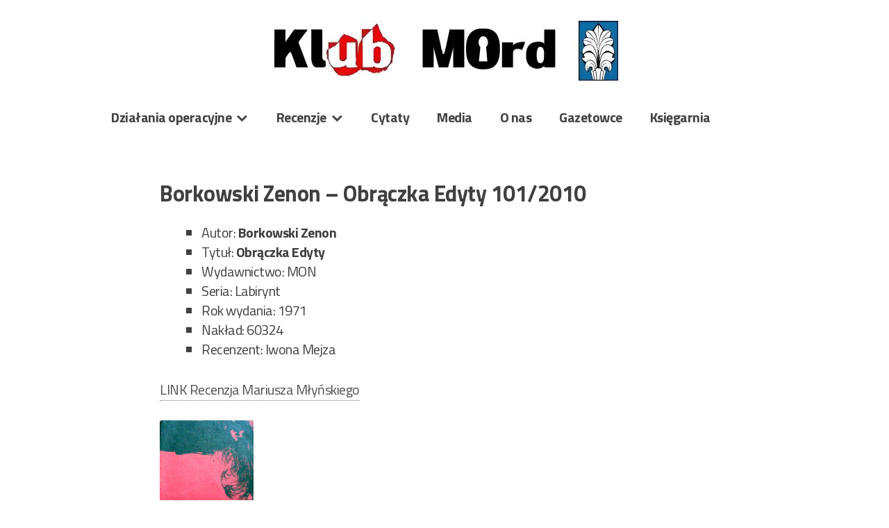

--- FILE ---
content_type: text/html; charset=UTF-8
request_url: https://www.klubmord.com/recenzje/recenzje-2010/borkowski-zenon-obraczka-edyty-101-2010/
body_size: 11118
content:
<!doctype html>
<html lang="pl-PL">
<head>
	<meta charset="UTF-8">
	<meta name="viewport" content="width=device-width, initial-scale=1">
	<link rel="profile" href="https://gmpg.org/xfn/11">

	<title>Borkowski Zenon &#8211; Obrączka Edyty 101/2010 &#8211; Klub MOrd</title>
<meta name='robots' content='max-image-preview:large' />
<link rel='dns-prefetch' href='//fonts.googleapis.com' />
<link rel="alternate" type="application/rss+xml" title="Klub MOrd &raquo; Kanał z wpisami" href="https://www.klubmord.com/feed/" />
<link rel="alternate" type="application/rss+xml" title="Klub MOrd &raquo; Kanał z komentarzami" href="https://www.klubmord.com/comments/feed/" />
<link rel="alternate" title="oEmbed (JSON)" type="application/json+oembed" href="https://www.klubmord.com/wp-json/oembed/1.0/embed?url=https%3A%2F%2Fwww.klubmord.com%2Frecenzje%2Frecenzje-2010%2Fborkowski-zenon-obraczka-edyty-101-2010%2F" />
<link rel="alternate" title="oEmbed (XML)" type="text/xml+oembed" href="https://www.klubmord.com/wp-json/oembed/1.0/embed?url=https%3A%2F%2Fwww.klubmord.com%2Frecenzje%2Frecenzje-2010%2Fborkowski-zenon-obraczka-edyty-101-2010%2F&#038;format=xml" />
<style id='wp-img-auto-sizes-contain-inline-css' type='text/css'>
img:is([sizes=auto i],[sizes^="auto," i]){contain-intrinsic-size:3000px 1500px}
/*# sourceURL=wp-img-auto-sizes-contain-inline-css */
</style>
<style id='wp-emoji-styles-inline-css' type='text/css'>

	img.wp-smiley, img.emoji {
		display: inline !important;
		border: none !important;
		box-shadow: none !important;
		height: 1em !important;
		width: 1em !important;
		margin: 0 0.07em !important;
		vertical-align: -0.1em !important;
		background: none !important;
		padding: 0 !important;
	}
/*# sourceURL=wp-emoji-styles-inline-css */
</style>
<style id='wp-block-library-inline-css' type='text/css'>
:root{--wp-block-synced-color:#7a00df;--wp-block-synced-color--rgb:122,0,223;--wp-bound-block-color:var(--wp-block-synced-color);--wp-editor-canvas-background:#ddd;--wp-admin-theme-color:#007cba;--wp-admin-theme-color--rgb:0,124,186;--wp-admin-theme-color-darker-10:#006ba1;--wp-admin-theme-color-darker-10--rgb:0,107,160.5;--wp-admin-theme-color-darker-20:#005a87;--wp-admin-theme-color-darker-20--rgb:0,90,135;--wp-admin-border-width-focus:2px}@media (min-resolution:192dpi){:root{--wp-admin-border-width-focus:1.5px}}.wp-element-button{cursor:pointer}:root .has-very-light-gray-background-color{background-color:#eee}:root .has-very-dark-gray-background-color{background-color:#313131}:root .has-very-light-gray-color{color:#eee}:root .has-very-dark-gray-color{color:#313131}:root .has-vivid-green-cyan-to-vivid-cyan-blue-gradient-background{background:linear-gradient(135deg,#00d084,#0693e3)}:root .has-purple-crush-gradient-background{background:linear-gradient(135deg,#34e2e4,#4721fb 50%,#ab1dfe)}:root .has-hazy-dawn-gradient-background{background:linear-gradient(135deg,#faaca8,#dad0ec)}:root .has-subdued-olive-gradient-background{background:linear-gradient(135deg,#fafae1,#67a671)}:root .has-atomic-cream-gradient-background{background:linear-gradient(135deg,#fdd79a,#004a59)}:root .has-nightshade-gradient-background{background:linear-gradient(135deg,#330968,#31cdcf)}:root .has-midnight-gradient-background{background:linear-gradient(135deg,#020381,#2874fc)}:root{--wp--preset--font-size--normal:16px;--wp--preset--font-size--huge:42px}.has-regular-font-size{font-size:1em}.has-larger-font-size{font-size:2.625em}.has-normal-font-size{font-size:var(--wp--preset--font-size--normal)}.has-huge-font-size{font-size:var(--wp--preset--font-size--huge)}.has-text-align-center{text-align:center}.has-text-align-left{text-align:left}.has-text-align-right{text-align:right}.has-fit-text{white-space:nowrap!important}#end-resizable-editor-section{display:none}.aligncenter{clear:both}.items-justified-left{justify-content:flex-start}.items-justified-center{justify-content:center}.items-justified-right{justify-content:flex-end}.items-justified-space-between{justify-content:space-between}.screen-reader-text{border:0;clip-path:inset(50%);height:1px;margin:-1px;overflow:hidden;padding:0;position:absolute;width:1px;word-wrap:normal!important}.screen-reader-text:focus{background-color:#ddd;clip-path:none;color:#444;display:block;font-size:1em;height:auto;left:5px;line-height:normal;padding:15px 23px 14px;text-decoration:none;top:5px;width:auto;z-index:100000}html :where(.has-border-color){border-style:solid}html :where([style*=border-top-color]){border-top-style:solid}html :where([style*=border-right-color]){border-right-style:solid}html :where([style*=border-bottom-color]){border-bottom-style:solid}html :where([style*=border-left-color]){border-left-style:solid}html :where([style*=border-width]){border-style:solid}html :where([style*=border-top-width]){border-top-style:solid}html :where([style*=border-right-width]){border-right-style:solid}html :where([style*=border-bottom-width]){border-bottom-style:solid}html :where([style*=border-left-width]){border-left-style:solid}html :where(img[class*=wp-image-]){height:auto;max-width:100%}:where(figure){margin:0 0 1em}html :where(.is-position-sticky){--wp-admin--admin-bar--position-offset:var(--wp-admin--admin-bar--height,0px)}@media screen and (max-width:600px){html :where(.is-position-sticky){--wp-admin--admin-bar--position-offset:0px}}

/*# sourceURL=wp-block-library-inline-css */
</style><style id='global-styles-inline-css' type='text/css'>
:root{--wp--preset--aspect-ratio--square: 1;--wp--preset--aspect-ratio--4-3: 4/3;--wp--preset--aspect-ratio--3-4: 3/4;--wp--preset--aspect-ratio--3-2: 3/2;--wp--preset--aspect-ratio--2-3: 2/3;--wp--preset--aspect-ratio--16-9: 16/9;--wp--preset--aspect-ratio--9-16: 9/16;--wp--preset--color--black: #000000;--wp--preset--color--cyan-bluish-gray: #abb8c3;--wp--preset--color--white: #ffffff;--wp--preset--color--pale-pink: #f78da7;--wp--preset--color--vivid-red: #cf2e2e;--wp--preset--color--luminous-vivid-orange: #ff6900;--wp--preset--color--luminous-vivid-amber: #fcb900;--wp--preset--color--light-green-cyan: #7bdcb5;--wp--preset--color--vivid-green-cyan: #00d084;--wp--preset--color--pale-cyan-blue: #8ed1fc;--wp--preset--color--vivid-cyan-blue: #0693e3;--wp--preset--color--vivid-purple: #9b51e0;--wp--preset--gradient--vivid-cyan-blue-to-vivid-purple: linear-gradient(135deg,rgb(6,147,227) 0%,rgb(155,81,224) 100%);--wp--preset--gradient--light-green-cyan-to-vivid-green-cyan: linear-gradient(135deg,rgb(122,220,180) 0%,rgb(0,208,130) 100%);--wp--preset--gradient--luminous-vivid-amber-to-luminous-vivid-orange: linear-gradient(135deg,rgb(252,185,0) 0%,rgb(255,105,0) 100%);--wp--preset--gradient--luminous-vivid-orange-to-vivid-red: linear-gradient(135deg,rgb(255,105,0) 0%,rgb(207,46,46) 100%);--wp--preset--gradient--very-light-gray-to-cyan-bluish-gray: linear-gradient(135deg,rgb(238,238,238) 0%,rgb(169,184,195) 100%);--wp--preset--gradient--cool-to-warm-spectrum: linear-gradient(135deg,rgb(74,234,220) 0%,rgb(151,120,209) 20%,rgb(207,42,186) 40%,rgb(238,44,130) 60%,rgb(251,105,98) 80%,rgb(254,248,76) 100%);--wp--preset--gradient--blush-light-purple: linear-gradient(135deg,rgb(255,206,236) 0%,rgb(152,150,240) 100%);--wp--preset--gradient--blush-bordeaux: linear-gradient(135deg,rgb(254,205,165) 0%,rgb(254,45,45) 50%,rgb(107,0,62) 100%);--wp--preset--gradient--luminous-dusk: linear-gradient(135deg,rgb(255,203,112) 0%,rgb(199,81,192) 50%,rgb(65,88,208) 100%);--wp--preset--gradient--pale-ocean: linear-gradient(135deg,rgb(255,245,203) 0%,rgb(182,227,212) 50%,rgb(51,167,181) 100%);--wp--preset--gradient--electric-grass: linear-gradient(135deg,rgb(202,248,128) 0%,rgb(113,206,126) 100%);--wp--preset--gradient--midnight: linear-gradient(135deg,rgb(2,3,129) 0%,rgb(40,116,252) 100%);--wp--preset--font-size--small: 13px;--wp--preset--font-size--medium: 20px;--wp--preset--font-size--large: 36px;--wp--preset--font-size--x-large: 42px;--wp--preset--spacing--20: 0.44rem;--wp--preset--spacing--30: 0.67rem;--wp--preset--spacing--40: 1rem;--wp--preset--spacing--50: 1.5rem;--wp--preset--spacing--60: 2.25rem;--wp--preset--spacing--70: 3.38rem;--wp--preset--spacing--80: 5.06rem;--wp--preset--shadow--natural: 6px 6px 9px rgba(0, 0, 0, 0.2);--wp--preset--shadow--deep: 12px 12px 50px rgba(0, 0, 0, 0.4);--wp--preset--shadow--sharp: 6px 6px 0px rgba(0, 0, 0, 0.2);--wp--preset--shadow--outlined: 6px 6px 0px -3px rgb(255, 255, 255), 6px 6px rgb(0, 0, 0);--wp--preset--shadow--crisp: 6px 6px 0px rgb(0, 0, 0);}:where(.is-layout-flex){gap: 0.5em;}:where(.is-layout-grid){gap: 0.5em;}body .is-layout-flex{display: flex;}.is-layout-flex{flex-wrap: wrap;align-items: center;}.is-layout-flex > :is(*, div){margin: 0;}body .is-layout-grid{display: grid;}.is-layout-grid > :is(*, div){margin: 0;}:where(.wp-block-columns.is-layout-flex){gap: 2em;}:where(.wp-block-columns.is-layout-grid){gap: 2em;}:where(.wp-block-post-template.is-layout-flex){gap: 1.25em;}:where(.wp-block-post-template.is-layout-grid){gap: 1.25em;}.has-black-color{color: var(--wp--preset--color--black) !important;}.has-cyan-bluish-gray-color{color: var(--wp--preset--color--cyan-bluish-gray) !important;}.has-white-color{color: var(--wp--preset--color--white) !important;}.has-pale-pink-color{color: var(--wp--preset--color--pale-pink) !important;}.has-vivid-red-color{color: var(--wp--preset--color--vivid-red) !important;}.has-luminous-vivid-orange-color{color: var(--wp--preset--color--luminous-vivid-orange) !important;}.has-luminous-vivid-amber-color{color: var(--wp--preset--color--luminous-vivid-amber) !important;}.has-light-green-cyan-color{color: var(--wp--preset--color--light-green-cyan) !important;}.has-vivid-green-cyan-color{color: var(--wp--preset--color--vivid-green-cyan) !important;}.has-pale-cyan-blue-color{color: var(--wp--preset--color--pale-cyan-blue) !important;}.has-vivid-cyan-blue-color{color: var(--wp--preset--color--vivid-cyan-blue) !important;}.has-vivid-purple-color{color: var(--wp--preset--color--vivid-purple) !important;}.has-black-background-color{background-color: var(--wp--preset--color--black) !important;}.has-cyan-bluish-gray-background-color{background-color: var(--wp--preset--color--cyan-bluish-gray) !important;}.has-white-background-color{background-color: var(--wp--preset--color--white) !important;}.has-pale-pink-background-color{background-color: var(--wp--preset--color--pale-pink) !important;}.has-vivid-red-background-color{background-color: var(--wp--preset--color--vivid-red) !important;}.has-luminous-vivid-orange-background-color{background-color: var(--wp--preset--color--luminous-vivid-orange) !important;}.has-luminous-vivid-amber-background-color{background-color: var(--wp--preset--color--luminous-vivid-amber) !important;}.has-light-green-cyan-background-color{background-color: var(--wp--preset--color--light-green-cyan) !important;}.has-vivid-green-cyan-background-color{background-color: var(--wp--preset--color--vivid-green-cyan) !important;}.has-pale-cyan-blue-background-color{background-color: var(--wp--preset--color--pale-cyan-blue) !important;}.has-vivid-cyan-blue-background-color{background-color: var(--wp--preset--color--vivid-cyan-blue) !important;}.has-vivid-purple-background-color{background-color: var(--wp--preset--color--vivid-purple) !important;}.has-black-border-color{border-color: var(--wp--preset--color--black) !important;}.has-cyan-bluish-gray-border-color{border-color: var(--wp--preset--color--cyan-bluish-gray) !important;}.has-white-border-color{border-color: var(--wp--preset--color--white) !important;}.has-pale-pink-border-color{border-color: var(--wp--preset--color--pale-pink) !important;}.has-vivid-red-border-color{border-color: var(--wp--preset--color--vivid-red) !important;}.has-luminous-vivid-orange-border-color{border-color: var(--wp--preset--color--luminous-vivid-orange) !important;}.has-luminous-vivid-amber-border-color{border-color: var(--wp--preset--color--luminous-vivid-amber) !important;}.has-light-green-cyan-border-color{border-color: var(--wp--preset--color--light-green-cyan) !important;}.has-vivid-green-cyan-border-color{border-color: var(--wp--preset--color--vivid-green-cyan) !important;}.has-pale-cyan-blue-border-color{border-color: var(--wp--preset--color--pale-cyan-blue) !important;}.has-vivid-cyan-blue-border-color{border-color: var(--wp--preset--color--vivid-cyan-blue) !important;}.has-vivid-purple-border-color{border-color: var(--wp--preset--color--vivid-purple) !important;}.has-vivid-cyan-blue-to-vivid-purple-gradient-background{background: var(--wp--preset--gradient--vivid-cyan-blue-to-vivid-purple) !important;}.has-light-green-cyan-to-vivid-green-cyan-gradient-background{background: var(--wp--preset--gradient--light-green-cyan-to-vivid-green-cyan) !important;}.has-luminous-vivid-amber-to-luminous-vivid-orange-gradient-background{background: var(--wp--preset--gradient--luminous-vivid-amber-to-luminous-vivid-orange) !important;}.has-luminous-vivid-orange-to-vivid-red-gradient-background{background: var(--wp--preset--gradient--luminous-vivid-orange-to-vivid-red) !important;}.has-very-light-gray-to-cyan-bluish-gray-gradient-background{background: var(--wp--preset--gradient--very-light-gray-to-cyan-bluish-gray) !important;}.has-cool-to-warm-spectrum-gradient-background{background: var(--wp--preset--gradient--cool-to-warm-spectrum) !important;}.has-blush-light-purple-gradient-background{background: var(--wp--preset--gradient--blush-light-purple) !important;}.has-blush-bordeaux-gradient-background{background: var(--wp--preset--gradient--blush-bordeaux) !important;}.has-luminous-dusk-gradient-background{background: var(--wp--preset--gradient--luminous-dusk) !important;}.has-pale-ocean-gradient-background{background: var(--wp--preset--gradient--pale-ocean) !important;}.has-electric-grass-gradient-background{background: var(--wp--preset--gradient--electric-grass) !important;}.has-midnight-gradient-background{background: var(--wp--preset--gradient--midnight) !important;}.has-small-font-size{font-size: var(--wp--preset--font-size--small) !important;}.has-medium-font-size{font-size: var(--wp--preset--font-size--medium) !important;}.has-large-font-size{font-size: var(--wp--preset--font-size--large) !important;}.has-x-large-font-size{font-size: var(--wp--preset--font-size--x-large) !important;}
/*# sourceURL=global-styles-inline-css */
</style>

<style id='classic-theme-styles-inline-css' type='text/css'>
/*! This file is auto-generated */
.wp-block-button__link{color:#fff;background-color:#32373c;border-radius:9999px;box-shadow:none;text-decoration:none;padding:calc(.667em + 2px) calc(1.333em + 2px);font-size:1.125em}.wp-block-file__button{background:#32373c;color:#fff;text-decoration:none}
/*# sourceURL=/wp-includes/css/classic-themes.min.css */
</style>
<link rel='stylesheet' id='searchandfilter-css' href='https://www.klubmord.com/wp-content/plugins/search-filter/style.css?ver=1' type='text/css' media='all' />
<link rel='stylesheet' id='sbtt-style-css' href='https://www.klubmord.com/wp-content/plugins/simple-back-to-top//css/sbtt-front.css?ver=6.9' type='text/css' media='all' />
<link rel='stylesheet' id='tag-groups-css-frontend-structure-css' href='https://www.klubmord.com/wp-content/plugins/tag-groups/assets/css/jquery-ui.structure.min.css?ver=2.1.1' type='text/css' media='all' />
<link rel='stylesheet' id='tag-groups-css-frontend-theme-css' href='https://www.klubmord.com/wp-content/plugins/tag-groups/assets/css/delta/jquery-ui.theme.min.css?ver=2.1.1' type='text/css' media='all' />
<link rel='stylesheet' id='tag-groups-css-frontend-css' href='https://www.klubmord.com/wp-content/plugins/tag-groups/assets/css/frontend.min.css?ver=2.1.1' type='text/css' media='all' />
<link rel='stylesheet' id='dashicons-css' href='https://www.klubmord.com/wp-includes/css/dashicons.min.css?ver=6.9' type='text/css' media='all' />
<link rel='stylesheet' id='xsimply-titillium-web-css' href='https://fonts.googleapis.com/css?family=Titillium+Web%3A400%2C400i%2C700%2C700i&#038;ver=6.9#038;display=swap' type='text/css' media='all' />
<link rel='stylesheet' id='xsimply-style-css' href='https://www.klubmord.com/wp-content/themes/xsimply/style.css?ver=6.9' type='text/css' media='all' />
<link rel='stylesheet' id='xsimply-device-css' href='https://www.klubmord.com/wp-content/themes/xsimply/css/device.css?ver=6.9' type='text/css' media='all' />
<script type="text/javascript" src="https://www.klubmord.com/wp-includes/js/jquery/jquery.min.js?ver=3.7.1" id="jquery-core-js"></script>
<script type="text/javascript" src="https://www.klubmord.com/wp-includes/js/jquery/jquery-migrate.min.js?ver=3.4.1" id="jquery-migrate-js"></script>
<script type="text/javascript" id="sbtt-scripts-js-extra">
/* <![CDATA[ */
var sbttback = {"sbttimg":"https://www.klubmord.com/wp-content/plugins/simple-back-to-top/images/backtotop.png"};
//# sourceURL=sbtt-scripts-js-extra
/* ]]> */
</script>
<script type="text/javascript" src="https://www.klubmord.com/wp-content/plugins/simple-back-to-top//js/sbtt.js?ver=6.9" id="sbtt-scripts-js"></script>
<script type="text/javascript" src="https://www.klubmord.com/wp-content/plugins/tag-groups/assets/js/frontend.min.js?ver=2.1.1" id="tag-groups-js-frontend-js"></script>
<link rel="https://api.w.org/" href="https://www.klubmord.com/wp-json/" /><link rel="alternate" title="JSON" type="application/json" href="https://www.klubmord.com/wp-json/wp/v2/posts/4645" /><link rel="EditURI" type="application/rsd+xml" title="RSD" href="https://www.klubmord.com/xmlrpc.php?rsd" />
<meta name="generator" content="WordPress 6.9" />
<link rel="canonical" href="https://www.klubmord.com/recenzje/recenzje-2010/borkowski-zenon-obraczka-edyty-101-2010/" />
<link rel='shortlink' href='https://www.klubmord.com/?p=4645' />
<style>/* CSS added by WP Meta and Date Remover*/.entry-meta {display:none !important;}
	.home .entry-meta { display: none; }
	.entry-footer {display:none !important;}
	.home .entry-footer { display: none; }</style><style type="text/css" id="xsimply-custom-header">
.site-title, .site-description { position: absolute; clip: rect(1px,1px,1px,1px); }
</style><link rel="icon" href="https://www.klubmord.com/wp-content/uploads/cropped-fingerprint-32x32.png" sizes="32x32" />
<link rel="icon" href="https://www.klubmord.com/wp-content/uploads/cropped-fingerprint-192x192.png" sizes="192x192" />
<link rel="apple-touch-icon" href="https://www.klubmord.com/wp-content/uploads/cropped-fingerprint-180x180.png" />
<meta name="msapplication-TileImage" content="https://www.klubmord.com/wp-content/uploads/cropped-fingerprint-270x270.png" />
		<style type="text/css" id="wp-custom-css">
			.content-area {
    width: 100%;
    float: center;
    padding-right: 70px;
	  padding-left: 70px;
}
.widget-area {
    float: left;
    width: 0%;
    padding-left: 40px;
    padding-right: 40px;
    margin-top: 30px;
}
h1 {
    font-size: 1em;
    margin: 0.67em 0;
}
.entry-title {
    font-size: 1.6em;
}
.main-navigation {
    margin-top: 20px;
    clear: both;
    display: block;
    float: left;
    width: 100%;
   
}
.single-post .nav-links {
    display: none !important;
}
table, th, td {
    font-family: 'NomeFontDelTema', sans-serif !important;
    font-size: inherit !important;
}
/* ponizej moje proby */
select[multiple="multiple"] {
    min-height: 700px !important; 
}


		</style>
		<style type="text/css" id="xsimply-inline-css">body { font-family: "Titillium Web"; }
.custom-header{text-align:center;}
body.custom-background { background-color: #FFFFFF; }
a, a:visited, .site-title a, .site-description { color: #505050; }
a:hover { color: #000000; }</style></head>

<body class="wp-singular post-template-default single single-post postid-4645 single-format-standard wp-embed-responsive wp-theme-xsimply color-scheme-">
<div id="page" class="site">
	<a class="skip-link screen-reader-text" href="#content">Skip to content</a>

	<header id="masthead" class="site-header has-header-image">
		<div class="site-branding">
							<p class="site-title"><a href="https://www.klubmord.com/" rel="home">Klub MOrd</a></p>
								<p class="site-description">Klub Miłośników Powieści Milicyjnej</p>
					</div><!-- .site-branding -->

		<div class="custom-header">
			<a href="https://www.klubmord.com" rel="home" class="custom-header-link"><img src="https://www.klubmord.com/wp-content/uploads/logo_klubmord_hd500.jpg" width="500" height="86" class="custom-header-img" /></a>		</div>

		<nav id="site-navigation" class="main-navigation">
			<button class="menu-toggle" aria-controls="primary-menu" data-menu="primary-menu" aria-expanded="false">
				<span class="button-menu">Menu</span>
			</button>
			<div class="menu-menu-1-container"><ul id="primary-menu" class="menu"><li id="menu-item-13950" class="menu-item menu-item-type-taxonomy menu-item-object-category menu-item-has-children menu-item-13950"><a href="https://www.klubmord.com/category/dzialania-operacyjne/">Działania operacyjne</a>
<ul class="sub-menu">
	<li id="menu-item-14191" class="menu-item menu-item-type-post_type menu-item-object-page menu-item-14191"><a href="https://www.klubmord.com/oprawcowania/">Oprawcowania</a></li>
	<li id="menu-item-21087" class="menu-item menu-item-type-taxonomy menu-item-object-category menu-item-21087"><a href="https://www.klubmord.com/category/dzialania-operacyjne/mordowym-tropem-po/">MOrdowym tropem po&#8230;</a></li>
	<li id="menu-item-13951" class="menu-item menu-item-type-taxonomy menu-item-object-category menu-item-13951"><a href="https://www.klubmord.com/category/dzialania-operacyjne/klubbing/">Klubbing</a></li>
	<li id="menu-item-13952" class="menu-item menu-item-type-taxonomy menu-item-object-category menu-item-13952"><a href="https://www.klubmord.com/category/dzialania-operacyjne/klubowe-wieczory/">Klubowe wieczory</a></li>
	<li id="menu-item-13953" class="menu-item menu-item-type-taxonomy menu-item-object-category menu-item-13953"><a href="https://www.klubmord.com/category/dzialania-operacyjne/podglad-agenturalny/">Podgląd agenturalny</a></li>
	<li id="menu-item-13954" class="menu-item menu-item-type-taxonomy menu-item-object-category menu-item-13954"><a href="https://www.klubmord.com/category/dzialania-operacyjne/spotkania-autorskie/">Spotkania autorskie</a></li>
	<li id="menu-item-13955" class="menu-item menu-item-type-taxonomy menu-item-object-category menu-item-13955"><a href="https://www.klubmord.com/category/dzialania-operacyjne/zloty/">Zloty</a></li>
</ul>
</li>
<li id="menu-item-13956" class="menu-item menu-item-type-taxonomy menu-item-object-category current-post-ancestor menu-item-has-children menu-item-13956"><a href="https://www.klubmord.com/category/recenzje/">Recenzje</a>
<ul class="sub-menu">
	<li id="menu-item-20949" class="menu-item menu-item-type-taxonomy menu-item-object-category menu-item-20949"><a href="https://www.klubmord.com/category/recenzje/recenzje-2026/">Recenzje 2026</a></li>
	<li id="menu-item-15805" class="menu-item menu-item-type-taxonomy menu-item-object-category menu-item-15805"><a href="https://www.klubmord.com/category/recenzje/recenzje-2025/">Recenzje 2025</a></li>
	<li id="menu-item-13970" class="menu-item menu-item-type-taxonomy menu-item-object-category menu-item-13970"><a href="https://www.klubmord.com/category/recenzje-2024/">Recenzje 2024</a></li>
	<li id="menu-item-13968" class="menu-item menu-item-type-taxonomy menu-item-object-category menu-item-13968"><a href="https://www.klubmord.com/category/recenzje/recenzje-2023/">Recenzje 2023</a></li>
	<li id="menu-item-13967" class="menu-item menu-item-type-taxonomy menu-item-object-category menu-item-13967"><a href="https://www.klubmord.com/category/recenzje/recenzje-2022/">Recenzje 2022</a></li>
	<li id="menu-item-13966" class="menu-item menu-item-type-taxonomy menu-item-object-category menu-item-13966"><a href="https://www.klubmord.com/category/recenzje/recenzje-2021/">Recenzje 2021</a></li>
	<li id="menu-item-13965" class="menu-item menu-item-type-taxonomy menu-item-object-category menu-item-13965"><a href="https://www.klubmord.com/category/recenzje/recenzje-2014/">Recenzje 2014</a></li>
	<li id="menu-item-13964" class="menu-item menu-item-type-taxonomy menu-item-object-category menu-item-13964"><a href="https://www.klubmord.com/category/recenzje/recenzje-2013/">Recenzje 2013</a></li>
	<li id="menu-item-13963" class="menu-item menu-item-type-taxonomy menu-item-object-category menu-item-13963"><a href="https://www.klubmord.com/category/recenzje/recenzje-2012/">Recenzje 2012</a></li>
	<li id="menu-item-13962" class="menu-item menu-item-type-taxonomy menu-item-object-category menu-item-13962"><a href="https://www.klubmord.com/category/recenzje/recenzje-2011/">Recenzje 2011</a></li>
	<li id="menu-item-13961" class="menu-item menu-item-type-taxonomy menu-item-object-category current-post-ancestor current-menu-parent current-post-parent menu-item-13961"><a href="https://www.klubmord.com/category/recenzje/recenzje-2010/">Recenzje 2010</a></li>
	<li id="menu-item-13960" class="menu-item menu-item-type-taxonomy menu-item-object-category menu-item-13960"><a href="https://www.klubmord.com/category/recenzje/recenzje-2009/">Recenzje 2009</a></li>
	<li id="menu-item-13959" class="menu-item menu-item-type-taxonomy menu-item-object-category menu-item-13959"><a href="https://www.klubmord.com/category/recenzje/recenzje-2008/">Recenzje 2008</a></li>
	<li id="menu-item-13958" class="menu-item menu-item-type-taxonomy menu-item-object-category menu-item-13958"><a href="https://www.klubmord.com/category/recenzje/pierwsza-seta/">Pierwsza seta</a></li>
	<li id="menu-item-13957" class="menu-item menu-item-type-taxonomy menu-item-object-category menu-item-13957"><a href="https://www.klubmord.com/category/recenzje/druga-seta/">Druga seta</a></li>
	<li id="menu-item-13969" class="menu-item menu-item-type-taxonomy menu-item-object-category menu-item-13969"><a href="https://www.klubmord.com/category/recenzje/trzecia-seta/">Trzecia Seta</a></li>
	<li id="menu-item-17390" class="menu-item menu-item-type-post_type menu-item-object-page menu-item-17390"><a href="https://www.klubmord.com/czwarta-seta/">Czwarta Seta</a></li>
</ul>
</li>
<li id="menu-item-13949" class="menu-item menu-item-type-post_type menu-item-object-page menu-item-13949"><a href="https://www.klubmord.com/cytaty/">Cytaty</a></li>
<li id="menu-item-13948" class="menu-item menu-item-type-taxonomy menu-item-object-category menu-item-13948"><a href="https://www.klubmord.com/category/media/">Media</a></li>
<li id="menu-item-13947" class="menu-item menu-item-type-post_type menu-item-object-page menu-item-13947"><a href="https://www.klubmord.com/o-nas/">O nas</a></li>
<li id="menu-item-13946" class="menu-item menu-item-type-custom menu-item-object-custom menu-item-13946"><a href="https://www.gazetowce.klubmord.com/">Gazetowce</a></li>
<li id="menu-item-13945" class="menu-item menu-item-type-custom menu-item-object-custom menu-item-13945"><a href="https://www.ksiazki.klubmord.com/">Księgarnia</a></li>
</ul></div>		</nav><!-- #site-navigation -->
	</header><!-- #masthead -->

	<div id="content" class="site-content">

	<div id="primary" class="content-area">
		<main id="main" class="site-main">

		
<article id="post-4645" class="post-4645 post type-post status-publish format-standard hentry category-recenzje-2010 tag-borkowski-zenon tag-rec-iwona-mejza tag-recenzja-2010 tag-116 tag-seria-labirynt tag-wydawnictwo-mon">
	<header class="entry-header">
		<h1 class="entry-title">Borkowski Zenon &#8211; Obrączka Edyty 101/2010</h1>			<div class="entry-meta">
				<span class="posted-on">Posted on <a href="https://www.klubmord.com/recenzje/recenzje-2010/borkowski-zenon-obraczka-edyty-101-2010/" rel="bookmark"><time class="entry-date published" datetime="2021-02-10T23:53:54+01:00">10 lutego 2021</time><time class="updated" datetime="2025-04-27T13:26:27+02:00">27 kwietnia 2025</time></a></span><span class="byline"> by <span class="author vcard"><a class="url fn n" href="https://www.klubmord.com/author/admin/">admin</a></span></span>			</div><!-- .entry-meta -->
			</header><!-- .entry-header -->

	
	<div class="entry-content">
		<ul>
<li>Autor: <strong>Borkowski Zenon</strong></li>
<li>Tytuł: <strong>Obrączka Edyty</strong></li>
<li>Wydawnictwo: MON</li>
<li>Seria: Labirynt</li>
<li>Rok wydania: 1971</li>
<li>Nakład: 60324</li>
<li>Recenzent: Iwona Mejza</li>
</ul>
<p><a href="https://www.klubmord.com/recenzje/recenzje-2023/borkowski-zenon-obraczka-edyty-471-2023/">LINK Recenzja Mariusza Młyńskiego</a></p>
<p><img decoding="async" class="alignnone size-full wp-image-4665" src="https://www.klubmord.com/wp-content/uploads/obraczkaedyty.jpg" alt="" width="135" height="200" /></p>
<p>O Zenonie Borkowskim szukając czegokolwiek na jego temat dowiedziałam się niewiele. Urodził się w 1929 roku, napisał wiele  książek i reportaży  o tematyce kryminalnej .</p>
<p><span id="more-4645"></span>Oczywiście  &#8222;Obrączka Edyty&#8221;, &#8222;Zanim padło oskarżam&#8221;, &#8222;Zbrodniarz szuka alibi&#8221;, &#8222;Zemsta kusi nad grobem, &#8222;Hurtownicy zbrodni&#8221;. Niejako z rozpędu , po przeczytaniu  &#8222;Zbrodniarz szuka alibi&#8221; sięgnęłam po &#8222;Obrączkę Edyty&#8221;. Czytanie sprawiło mi przyjemność .<br />
Tytułowa  obrączka Edyty  to koronny dowód w sprawie o morderstwo. Morderstwo wyjątkowo brutalne , powodowane zaciemniającą  obraz rzeczywistości  chorobliwą zazdrością.  O takim morderstwie mówimy ładnie &#8212; zbrodnia w afekcie .Cóż  z tego skoro  ofiara nie żyje. Śledztwo w sprawie prowadzi tak samo jak i w przypadku wszystkich innych opisanych dochodzeń kapitan Wierzbicki.<br />
Kapitan Wierzbicki to milicjant z powołania, po wojnie i opuszczeniu szeregów wojska zaciągnął się do milicji. Miał wtedy dwadzieścia dwa lata i podstawowe wykształcenie. Skończył pisząc pracę doktorską. Kapitana Wierzbickiego odbieram jako  jednoosobowego  przedstawiciela  całej zbiorowości milicyjnej. Jego życie, jego praca a wreszcie jego charakter to zbiór cech milicyjnej większości.  Oczywiście pali,  ma problemy i kolejna sprawa jest zawsze ważniejsza od rodziny ,ma wszystkiego dosyć a jednocześnie jest uzależniony od pracy, typ pracoholika. Gdy czytamy poszczególne opowiadania widzimy jak zmienia się kapitan Wierzbicki, jaką praktykę , na początku bez wsparcia teorii , przechodzi , ile błędów popełnia. Pokazanie, że milicjant też mógł popełniać błędy to zaleta tych opowiadań.<br />
Po wojnie kadry milicyjne tworzyły się od podstaw  , nie były zbyt wykształcone bo i kiedy ? Przez pięć lat trwała wojna a to byli bardzo młodzi ludzie,  bardzo często pochodzący ze wsi, bez możliwości jakiegoś solidniejszego wykształcenia, musieli być w jakimś stopniu zaangażowani politycznie po jedynie prawidłowej stronie. Echa konsekwencji tego zaangażowania mamy w opowiadaniu &#8222;Blizna&#8221;  gdzie właśnie z powodów ideologicznych kapitan traci rodzinę /ojca, brata i siostrę/i zawzięcie ściga przestępcę opisanego jako herszt bandy rabunkowo-terrorystycznej .Udaje mu się go dopaść po prawie dwudziestu latach.<br />
Kapitan Wierzbicki pnie się powolutku po szczeblach kariery , nawet zakłada rodzinę , ma syna  a nawet wspomina o teściowej, do rozwodu jeszcze chyba daleko. Opowiadania czyta  się lekko, są  krótkie i zwarte .O ile w &#8222;Zbrodniarz szuka alibi&#8221; , krew lała się strumieniami z każdej niemal kartki książki, to w &#8222;Obrączce Edyty,&#8221; mamy  przegląd bardziej życiowych a co za tym idzie lekkich przestępstw , oczywiście oprócz morderstwa. Przewijają się przez karty książki urocze, młodziutkie prostytutki wystawiane na wabia w celu obrabowania z dóbr materialnych potencjalnych klientów. Jest także opowiadanie poświęcone  tak zwanej recydywie, w sumie miłym złodziejom uzależnionym od kradzieży i  następne o  przestępstwach   marginesu społecznego, nałogowych  alkoholików. Właściwie na kartach tej książki pojawiają się typy bardzo charakterystyczne . Wszystkie  możliwe niziny społeczne. Meliniarstwo, prostytucja, złodziejstwo, przekręty z nylonowymi koszulami i ortalionowymi płaszczami  oraz oczywiście zegarki i łańcuszki przemycane z Austrii .<br />
Kiedyś były  tak zwane niebieskie  ptaki, co to nie siały nie orały  i robiły różne szemrane interesy i miały za co żyć. Milicja tez miała doskonałe rozeznanie  kto w czym kombinuje i taka właśnie atmosfera przebija z kart tej książki. Kapitan Wierzbicki opowiada, nawet dosyć ciekawie a przynajmniej obrazowo.  Lubię czytać opowiadania zwłaszcza  takie w których dużo się dzieje a akcja goni akcję . Mamy  dobrze, chociaż wycinkowo, wszak to kryminał pokazany czas gdy większość dóbr zagranicznych stanowiła szczyt marzeń a jeżdżenie maluchem lub dużym fiatem  nie stanowiło ujmy na honorze tylko wręcz przeciwnie. Doskonale uchwycony koloryt czasu tamtego, czyli tego w którym dzieje się akcja większości opowiadań i czasu w którym autor żył.</p>
<div class="post-tags"><span>Tag:</span> <a href="https://www.klubmord.com/tag/borkowski-zenon/" rel="tag">autor: Borkowski Zenon</a>, <a href="https://www.klubmord.com/tag/rec-iwona-mejza/" rel="tag">rec.: Iwona Mejza</a>, <a href="https://www.klubmord.com/tag/recenzja-2010/" rel="tag">Recenzja 2010</a>, <a href="https://www.klubmord.com/tag/1971/" rel="tag">Rok wydania: 1971</a>, <a href="https://www.klubmord.com/tag/seria-labirynt/" rel="tag">Seria: Labirynt</a>, <a href="https://www.klubmord.com/tag/wydawnictwo-mon/" rel="tag">Wydawnictwo: Wydawnictwo MON</a></div>	</div><!-- .entry-content -->

	<footer class="entry-footer">
		<span class="cat-links"><span class="cat-label">Archived:</span> <a href="https://www.klubmord.com/category/recenzje/recenzje-2010/" rel="category tag">Recenzje 2010</a></span><span class="tags-links"><span class="tag-label">Tagged:</span> <a href="https://www.klubmord.com/tag/borkowski-zenon/" rel="tag">autor: Borkowski Zenon</a>, <a href="https://www.klubmord.com/tag/rec-iwona-mejza/" rel="tag">rec.: Iwona Mejza</a>, <a href="https://www.klubmord.com/tag/recenzja-2010/" rel="tag">Recenzja 2010</a>, <a href="https://www.klubmord.com/tag/1971/" rel="tag">Rok wydania: 1971</a>, <a href="https://www.klubmord.com/tag/seria-labirynt/" rel="tag">Seria: Labirynt</a>, <a href="https://www.klubmord.com/tag/wydawnictwo-mon/" rel="tag">Wydawnictwo: Wydawnictwo MON</a></span><span class="sub-entry-footer"></span>	</footer><!-- .entry-footer -->
</article><!-- #post-4645 -->

	<nav class="navigation post-navigation" aria-label="Wpisy">
		<h2 class="screen-reader-text">Nawigacja wpisu</h2>
		<div class="nav-links"><div class="nav-previous"><a href="https://www.klubmord.com/recenzje/recenzje-2010/sekula-helena-zloty-blues-102-2010/" rel="prev"><span class="meta-nav" aria-hidden="true">Poprzednia recenzja</span> <span class="screen-reader-text">Previous post:</span> <br/><span class="post-title">Sekuła Helena &#8211; Złoty blues 102/2010</span></a></div><div class="nav-next"><a href="https://www.klubmord.com/recenzje/recenzje-2010/wojt-albert-dzwonek-z-napoleonem-100-2010/" rel="next"><span class="meta-nav" aria-hidden="true">Następna recenzja</span> <span class="screen-reader-text">Next post:</span> <br/><span class="post-title">Wojt Albert &#8211; Dzwonek z Napoleonem 100/2010</span></a></div></div>
	</nav>
		</main><!-- #main -->
	</div><!-- #primary -->


<aside id="secondary" class="widget-area">
	<section id="block-5" class="widget widget_block"><div class="wp-widget-group__inner-blocks"></div></section></aside><!-- #secondary -->

	</div><!-- #content -->

<footer id="colophon" class="site-footer">
				<div class="search-box"> 
			<form role="search" method="get" class="search-form" action="https://www.klubmord.com/">
				<label>
					<span class="screen-reader-text">Szukaj:</span>
					<input type="search" class="search-field" placeholder="Szukaj …" value="" name="s"/>
				</label>
				<input type="submit" class="search-submit" value="Szukaj"/>
			</form>		</div>
		<div class="site-info">
			© 2001-2021 Klub MOrd. Polskie kryminały milicyjne. Powieść milicyjna, kryminalna i szpiegowska. Kryminał PRL			<span class="sep"> /&nbsp;/ </span>
			   <a href="http://www.klubmord.fora.pl/"><img src="https://www.klubmord.com/wp-content/uploads/forum_mord-e1612135579574.jpg" alt="Klubowe foum">
<a href="https://www.facebook.com/groups/55832565237/"><img src="https://www.klubmord.com/wp-content/uploads/fblight.jpg"></a>		</div><!-- .site-info -->
	</footer><!-- #colophon -->
</div><!-- #page -->

<script type="speculationrules">
{"prefetch":[{"source":"document","where":{"and":[{"href_matches":"/*"},{"not":{"href_matches":["/wp-*.php","/wp-admin/*","/wp-content/uploads/*","/wp-content/*","/wp-content/plugins/*","/wp-content/themes/xsimply/*","/*\\?(.+)"]}},{"not":{"selector_matches":"a[rel~=\"nofollow\"]"}},{"not":{"selector_matches":".no-prefetch, .no-prefetch a"}}]},"eagerness":"conservative"}]}
</script>
<script type="text/javascript" id="custom-script-js-extra">
/* <![CDATA[ */
var wpdata = {"object_id":"4645","site_url":"https://www.klubmord.com"};
//# sourceURL=custom-script-js-extra
/* ]]> */
</script>
<script type="text/javascript" src="https://www.klubmord.com/wp-content/plugins/wp-meta-and-date-remover/assets/js/inspector.js?ver=1.1" id="custom-script-js"></script>
<script type="text/javascript" src="https://www.klubmord.com/wp-includes/js/jquery/ui/core.min.js?ver=1.13.3" id="jquery-ui-core-js"></script>
<script type="text/javascript" src="https://www.klubmord.com/wp-includes/js/jquery/ui/tabs.min.js?ver=1.13.3" id="jquery-ui-tabs-js"></script>
<script type="text/javascript" src="https://www.klubmord.com/wp-includes/js/jquery/ui/accordion.min.js?ver=1.13.3" id="jquery-ui-accordion-js"></script>
<script type="text/javascript" src="https://www.klubmord.com/wp-content/themes/xsimply/js/menu-nav.js?ver=1.0" id="xsimply-menu-nav-js"></script>
<script type="text/javascript" src="https://www.klubmord.com/wp-content/themes/xsimply/js/skip-link-focus-fix.js?ver=20151215" id="xsimply-skip-link-focus-fix-js"></script>
<script id="wp-emoji-settings" type="application/json">
{"baseUrl":"https://s.w.org/images/core/emoji/17.0.2/72x72/","ext":".png","svgUrl":"https://s.w.org/images/core/emoji/17.0.2/svg/","svgExt":".svg","source":{"concatemoji":"https://www.klubmord.com/wp-includes/js/wp-emoji-release.min.js?ver=6.9"}}
</script>
<script type="module">
/* <![CDATA[ */
/*! This file is auto-generated */
const a=JSON.parse(document.getElementById("wp-emoji-settings").textContent),o=(window._wpemojiSettings=a,"wpEmojiSettingsSupports"),s=["flag","emoji"];function i(e){try{var t={supportTests:e,timestamp:(new Date).valueOf()};sessionStorage.setItem(o,JSON.stringify(t))}catch(e){}}function c(e,t,n){e.clearRect(0,0,e.canvas.width,e.canvas.height),e.fillText(t,0,0);t=new Uint32Array(e.getImageData(0,0,e.canvas.width,e.canvas.height).data);e.clearRect(0,0,e.canvas.width,e.canvas.height),e.fillText(n,0,0);const a=new Uint32Array(e.getImageData(0,0,e.canvas.width,e.canvas.height).data);return t.every((e,t)=>e===a[t])}function p(e,t){e.clearRect(0,0,e.canvas.width,e.canvas.height),e.fillText(t,0,0);var n=e.getImageData(16,16,1,1);for(let e=0;e<n.data.length;e++)if(0!==n.data[e])return!1;return!0}function u(e,t,n,a){switch(t){case"flag":return n(e,"\ud83c\udff3\ufe0f\u200d\u26a7\ufe0f","\ud83c\udff3\ufe0f\u200b\u26a7\ufe0f")?!1:!n(e,"\ud83c\udde8\ud83c\uddf6","\ud83c\udde8\u200b\ud83c\uddf6")&&!n(e,"\ud83c\udff4\udb40\udc67\udb40\udc62\udb40\udc65\udb40\udc6e\udb40\udc67\udb40\udc7f","\ud83c\udff4\u200b\udb40\udc67\u200b\udb40\udc62\u200b\udb40\udc65\u200b\udb40\udc6e\u200b\udb40\udc67\u200b\udb40\udc7f");case"emoji":return!a(e,"\ud83e\u1fac8")}return!1}function f(e,t,n,a){let r;const o=(r="undefined"!=typeof WorkerGlobalScope&&self instanceof WorkerGlobalScope?new OffscreenCanvas(300,150):document.createElement("canvas")).getContext("2d",{willReadFrequently:!0}),s=(o.textBaseline="top",o.font="600 32px Arial",{});return e.forEach(e=>{s[e]=t(o,e,n,a)}),s}function r(e){var t=document.createElement("script");t.src=e,t.defer=!0,document.head.appendChild(t)}a.supports={everything:!0,everythingExceptFlag:!0},new Promise(t=>{let n=function(){try{var e=JSON.parse(sessionStorage.getItem(o));if("object"==typeof e&&"number"==typeof e.timestamp&&(new Date).valueOf()<e.timestamp+604800&&"object"==typeof e.supportTests)return e.supportTests}catch(e){}return null}();if(!n){if("undefined"!=typeof Worker&&"undefined"!=typeof OffscreenCanvas&&"undefined"!=typeof URL&&URL.createObjectURL&&"undefined"!=typeof Blob)try{var e="postMessage("+f.toString()+"("+[JSON.stringify(s),u.toString(),c.toString(),p.toString()].join(",")+"));",a=new Blob([e],{type:"text/javascript"});const r=new Worker(URL.createObjectURL(a),{name:"wpTestEmojiSupports"});return void(r.onmessage=e=>{i(n=e.data),r.terminate(),t(n)})}catch(e){}i(n=f(s,u,c,p))}t(n)}).then(e=>{for(const n in e)a.supports[n]=e[n],a.supports.everything=a.supports.everything&&a.supports[n],"flag"!==n&&(a.supports.everythingExceptFlag=a.supports.everythingExceptFlag&&a.supports[n]);var t;a.supports.everythingExceptFlag=a.supports.everythingExceptFlag&&!a.supports.flag,a.supports.everything||((t=a.source||{}).concatemoji?r(t.concatemoji):t.wpemoji&&t.twemoji&&(r(t.twemoji),r(t.wpemoji)))});
//# sourceURL=https://www.klubmord.com/wp-includes/js/wp-emoji-loader.min.js
/* ]]> */
</script>

</body>
</html>
